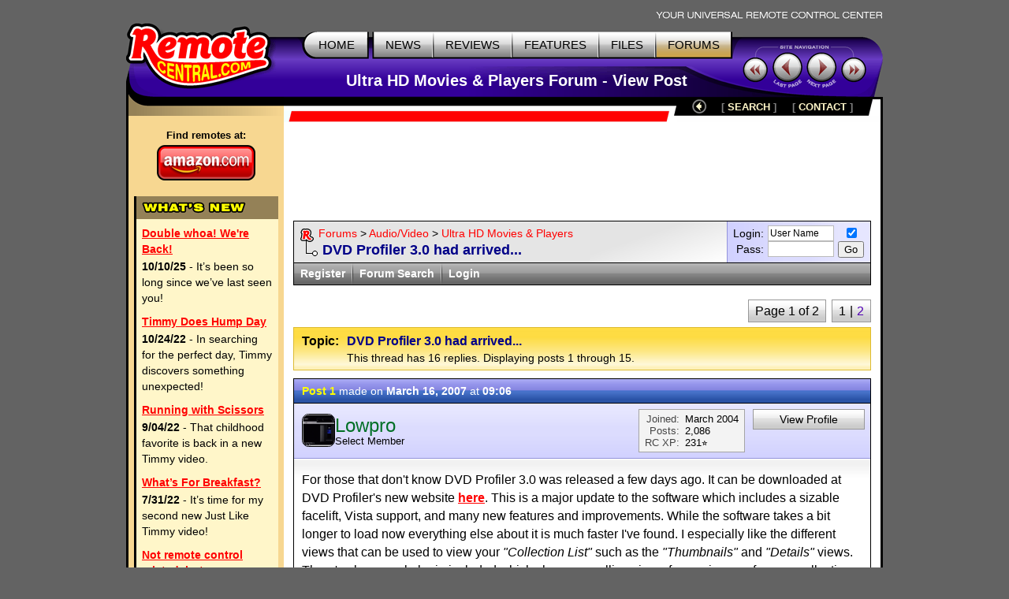

--- FILE ---
content_type: text/html; charset=UTF-8
request_url: https://www.remotecentral.com/cgi-bin/mboard/rc-dvd/thread.cgi?1740
body_size: 9820
content:
<!DOCTYPE HTML PUBLIC "-//W3C//DTD HTML 4.01//EN" "http://www.w3.org/TR/html4/strict.dtd">
<html>
	<head>
	<title>RC: DVD Profiler 3.0 had arrived... (Page 1 of 2)</title>
	<link rel="stylesheet" type="text/css" href="/css/stylesheet.css">
		<link rel="alternate" type="application/rss+xml" title="RC's Ultra HD Movies & Players Forum RSS Feed" href="/cgi-bin/forums/rss.cgi?forum=1">

<script async src="https://securepubads.g.doubleclick.net/tag/js/gpt.js" crossorigin="anonymous"></script>
<script>
  window.googletag = window.googletag || {cmd: []};
  googletag.cmd.push(function() {
    googletag.defineSlot('/21810518128/rc-lb-top', [[728, 120], [728, 90]], 'div-gpt-ad-1750879032239-0').addService(googletag.pubads());
    googletag.defineSlot('/21810518128/rc-sky-left', [[120, 600], [160, 600]], 'div-gpt-ad-1750879169684-0').addService(googletag.pubads());
    googletag.defineSlot('/21810518128/rc-lb-bot', [[728, 90], [728, 120]], 'div-gpt-ad-1759870118260-0').addService(googletag.pubads());
    googletag.defineSlot('/21810518128/rc-sky-left-bot', [[120, 600], [160, 600]], 'div-gpt-ad-1750880770623-0').addService(googletag.pubads());
    googletag.pubads().enableSingleRequest();
    googletag.enableServices();
  });
</script>


<script type="text/javascript">
  var _gaq = _gaq || [];
  _gaq.push(['_setAccount', 'UA-1838104-1']);
  _gaq.push(['_setDomainName', '.remotecentral.com']);
  _gaq.push(['_trackPageview']);
  (function() {
    var ga = document.createElement('script'); ga.type = 'text/javascript'; ga.async = true;
    ga.src = ('https:' == document.location.protocol ? 'https://ssl' : 'http://www') + '.google-analytics.com/ga.js';
    var s = document.getElementsByTagName('script')[0]; s.parentNode.insertBefore(ga, s);
  })();
</script>
	</head>


	<body>
	<div align="center">


	<table border="0" cellspacing="0" cellpadding="0" id="maintable">
		<tr class="hide"><td colspan="2" align="right"><img src="/t-tagline.gif" style="margin: 10px 1px 3px 0px" class="table" alt="Your Universal Remote Control Center"></td></tr>
	
		<tr class="hide"><td width="100%" colspan="2">
			<table width="100%" border="0" cellspacing="0" cellpadding="0">

			<tr align="left" valign="top"><td id="toplogobackground"><!-- robots content="noindex" --><img src="/t-rclogo.gif" width="190" height="95" class="table" alt="RemoteCentral.com"></td>
			<td align="right" valign="top" id="toptablebackground">
				<table border="0" cellspacing="0" cellpadding="0"><tr align="right"><td>
					<table border="0" cellspacing="0" cellpadding="0"><tr><td><img src="/t-button-home-l.gif" width="25" height="37" class="menubutton" alt=""></td>
						<td class="menulinks greybutton"><div class="menutext" id="homebutton"><a href="/index.html" title="Main site index">HOME</a></div></td>
						<td><img src="/t-button-home-r.gif" class="menubutton" alt=""></td>
						<td class="menulinks greybutton"><div class="menutext"><a href="/news/index.html" title="Find out what's new">NEWS</a></div></td>
						<td><img src="/t-button-mid.gif" width="3" height="37" class="menubutton" alt=""></td>
						<td class="menulinks greybutton"><div class="menutext"><a href="/reviews.htm" title="Exclusive in-depth reviews">REVIEWS</a></div></td>
						<td><img src="/t-button-mid.gif" width="3" height="37" class="menubutton" alt=""></td>
						<td class="menulinks greybutton"><div class="menutext"><a href="/features.htm" title="Special reports and sections">FEATURES</a></div></td>
						<td><img src="/t-button-mid.gif" width="3" height="37" class="menubutton" alt=""></td>
						<td class="menulinks greybutton"><div class="menutext"><a href="http://files.remotecentral.com/index.html" title="Download remote control files">FILES</a></div></td>
						<td><img src="/t-button-mid.gif" width="3" height="37" class="menubutton" alt=""></td>
						<td class="menulinks yellowbutton"><div class="menutext"><a href="/cgi-bin/mboard/forums.cgi" title="The remote control community">FORUMS</a></div></td>
						<td><img src="/t-button-right.gif" width="15" height="37" class="menubutton" alt=""></td></tr>
					</table>
					</td></tr>
					<tr><td align="right" id="titlebackground"><!-- /robots --><div id="title">
<!-- Top title -->
					Ultra HD Movies & Players Forum - View Post
					</div></td></tr>
				</table>
			</td>
			<td id="sitecontrol"><img src="/t-sitecontrol.gif" width="178" height="77" border="0" style="margin: 18px 0px 0px 0px" usemap="#sitecontrol" class="table" alt=""></td></tr>
		</table>

<!-- Image maps -->
		<map name="sitecontrol">
		<area href="/cgi-bin/mboard/rc-theater/list.cgi" shape="circle" coords="15,43,15" title="Previous section" alt="Previous section">
		<area href="/cgi-bin/mboard/rc-sat/list.cgi" shape="circle" coords="140,43,15" title="Next section" alt="Next section">
		<area href="thread.cgi?1740" shape="circle" coords="56,40,19" title="Previous page" alt="Previous page">
		<area href="thread.cgi?1740,2" shape="circle" coords="99,40,19" title="Next page" alt="Next page">
		</map>

		<map name="backbutton">
		<area href="list.cgi" shape="circle" coords="9,9,9" title="Up level" alt="Up level" OnMouseOver="uplevel.src='/t-uplevel1.gif'" OnMouseOut="uplevel.src='/t-uplevel.gif'">
		</map>

		</td></tr>
		<tr valign="top"><td height="100%" rowspan="2" class="leftsidetable nolinks hide">
		<table width="100%" border="0" cellspacing="0" cellpadding="0">
			<tr valign="top"><td class="leftbar" id="lefttopbackground"><img src="/filler.gif" width="183" height="1" class="table" alt="">
<!-- Left bar content begin -->

			<div class="blacklinks" align="center">
 				<a href="https://www.amazon.com/b?node=10967581&linkCode=ll2&tag=remocent-20&linkId=e905f1907e408b5a189d0e457786f800&language=en_US&ref_=as_li_ss_tl" target="_blank">
 				<div style="font-size: 13px; font-weight: bold; font-family: arial; margin-bottom: 3px; margin-top:15px;">Find remotes at:</div>
 				<div><img src="https://www.remotecentral.com/amazon-1.png" width="125" height="45" border="0" alt="Amazon.com" class="table"></div>
 				</a>
 			</div>
 
 
 <!-- What's new bar -->
 
 			<div class="whatsnewboxout">
 				<div class="yellowheader"><img src="https://www.remotecentral.com/t-whatsnew.gif" width="134" height="17" alt="What's New" class="table"></div>
 				<div class="whatsnewboxin">
 
 					<div class="redlinks"><a href="https://www.remotecentral.com/news/683/double_whoa_were_back.html" class="whatsnewtitle">Double whoa! We're Back!</a></div>
 					<div class="whatsnew"><b>10/10/25</b> - It’s been so long since we’ve last seen you!</div>
 
 					<div class="redlinks"><a href="https://www.remotecentral.com/news/682/timmy_does_hump_day.html" class="whatsnewtitle">Timmy Does Hump Day</a></div>
 					<div class="whatsnew"><b>10/24/22</b> - In searching for the perfect day, Timmy discovers something unexpected!</div>
 
 					<div class="redlinks"><a href="https://www.remotecentral.com/news/681/running_with_scissors.html" class="whatsnewtitle">Running with Scissors</a></div>
 					<div class="whatsnew"><b>9/04/22</b> - That childhood favorite is back in a new Timmy video.</div>
 
 					<div class="redlinks"><a href="https://www.remotecentral.com/news/680/what’s_for_breakfast?.html" class="whatsnewtitle">What’s For Breakfast?</a></div>
 					<div class="whatsnew"><b>7/31/22</b> - It’s time for my second new Just Like Timmy video!</div>
 
 					<div class="redlinks"><a href="https://www.remotecentral.com/news/679/not_remote_control_related_but.html" class="whatsnewtitle">Not remote control related, but...</a></div>
 					<div class="whatsnew"><b>7/12/22</b> - Why not check out my new YouTube animation channel, Just Like Timmy!</div>
 
 					<div class="whatsnewindex"><a href="https://www.remotecentral.com/news/index.html">Read more news »</a></div>
 				</div>
 			</div>
 
 			<div align="center" class="leftbaradout">
 			<table border="0" cellspacing="0" cellpadding="0"><tr><td class="leftbaradmid">
 				<div class="leftbaradin">
 <!-- /21810518128/rc-sky-left -->
 <div id='div-gpt-ad-1750879169684-0' style='min-width: 120px; min-height: 600px;'>
   <script>
     googletag.cmd.push(function() { googletag.display('div-gpt-ad-1750880770623-0'); });
   </script>
 </div>
 				</div>
 			</td></tr></table>
 			</div>
 
 <!-- Latest reviews bar -->
 
 			<div class="whatsnewboxout">
 				<div class="yellowheader"><img src="https://www.remotecentral.com/t-newreviews.gif" width="144" height="17" alt="New Reviews" class="table"></div>
 				<div class="whatsnewboxin">
 					<div><a href="https://www.remotecentral.com/reviews/acoustic_research_xsight_touch/index.html" class="newreview">Acoustic Research Xsight Touch ARRX18G</a></div>
 					<div class="hyellowline"><img src="https://www.remotecentral.com/t-darkyellow.gif" width="100%" height="2" alt="" class="table"></div>
 					<div><a href="https://www.remotecentral.com/reviews/ps3_control_roundup/index.html" class="newreview">Sony PlayStation 3 Advanced Control Roundup</a></div>
 					<div class="hyellowline"><img src="https://www.remotecentral.com/t-darkyellow.gif" width="100%" height="2" alt="" class="table"></div>
 					<div><a href="https://www.remotecentral.com/reviews/pinnacle_pctv_hd_pro_stick/index.html" class="newreview">Pinnacle PCTV HD Pro Stick HDTV Tuner</a></div>
 					<div class="hyellowline"><img src="https://www.remotecentral.com/t-darkyellow.gif" width="100%" height="2" alt="" class="table"></div>
 					<div><a href="https://www.remotecentral.com/reviews/urc_r50/index.html" class="newreview">Universal Remote Control Inc. Digital R50</a></div>
 				</div>
 			</div>

<p><div align="center">
			<div align="center" class="leftbaradout">
			<table border="0" cellspacing="0" cellpadding="0"><tr><td class="leftbaradmid">
				<div class="leftbaradin">
<!-- /21810518128/rc-sky-left-bot -->
<div id='div-gpt-ad-1750880770623-0' style='min-width: 120px; min-height: 600px;'>
  <script>
    googletag.cmd.push(function() { googletag.display('div-gpt-ad-1750880770623-0'); });
  </script>
</div>
				</div>
			</td></tr></table>
			</div>
	</div>

<!-- Left bar content end -->				
			</td></tr>
		</table>
		</td><td valign="top" class="rightsidetable"><!-- robots content="noindex" -->
		<table class="hide" width="100%" border="0" cellspacing="0" cellpadding="0">
			<tr valign="top"><td align="left" class="redbackground"><img src="/t-redline-left.gif" width="15" height="15" style="margin: 17px 0px 0px 0px" alt=""></td>
			<td align="right" class="redbackground">
			<table border="0" cellspacing="0" cellpadding="0" id="blackbarbackground"><tr valign="top" align="right">
				<td><img src="/t-redline-right.gif" width="14" height="32" alt=""></td>
				<td><img src="/t-uplevel.gif" width="19" height="19" border="0" alt="Up level" style="margin: 3px 8px 0px 19px" usemap="#backbutton" name="uplevel"></td>
				<td><div class="bottomlinks bottommenutext" style="margin: 4px 10px 0px 10px">[ <a href="/search.htm" title="Find what you need">SEARCH</A> ]</div></td>
				<td><div class="bottomlinks bottommenutext" style="margin: 4px 19px 0px 10px">[ <a href="/contact.htm" title="Get in touch">CONTACT</A> ]</div></td>
				<td><img src="/t-blackbar-right.gif" width="16" height="24" alt=""></td></tr>
			</table>
			</td></tr>
		</table>
		<table width="100%" border="0" cellspacing="0" cellpadding="0">
			<tr><td class="maincontent text"><img src="/filler.gif" width="733" height="1" class="hide table" alt="">
			<div class="show">The following page was printed from RemoteCentral.com:</div><!-- /robots -->
			

<!-- Main page content-->


<!-- /21810518128/rc-lb-top -->
<div id='div-gpt-ad-1750879032239-0' style='min-width: 728px; min-height: 90px;'>
  <script>
    googletag.cmd.push(function() { googletag.display('div-gpt-ad-1750879032239-0'); });
  </script>
</div>
<p>
	
<table width="100%" cellpadding="0" cellspacing="0" border="0"><tr><td class="forumwwaboxline">
<table width="100%" cellpadding="0" cellspacing="0" border="0"><tr><td class="forumbgdlgrey">
<div class="forumwwarow1 forumlinks"><table cellpadding="0" cellspacing="0" border="0"><tr><td valign="top"><a href="/index.html"><img src="/r1.gif" width="17" height="20" border="0" align="absmiddle" style="margin: 0px 6px 0px 0px;"></a></td><td><a href="/cgi-bin/mboard/forums.cgi">Forums</a> > <a href="/cgi-bin/mboard/forums.cgi?5">Audio/Video</a> > <a href="list.cgi">Ultra HD Movies & Players</a></td></tr></table></div>
<div class="forumwwarow2 darkbluetext bluelinks">DVD Profiler 3.0 had arrived...</div>
</td><td class="forumloginback"><form method="post" action="/cgi-bin/forums/members/login.cgi" name="login" class="formmain"><input name="location" type="hidden" value="rc-dvd"><table align="right" cellspacing="0" cellpadding="0" border="0"><tr><td align="right" class="smalltextc">Login:</td><td align="left" style="padding: 0px 5px 0px 5px;"><input name="name" size="10" value="User Name" class="formentry" onfocus="if (this.value == 'User Name') this.value = '';" tabindex="5001"></td><td valign="bottom" align="middle" rowspan="2"><input type="checkbox" name="remember" title="Remember me" value="1" checked tabindex="5004" class="formentry"><br><input value="Go" type="submit" class="formbutton" tabindex="5003"></td></tr>
<tr><td align="right" class="smalltextc">Pass:</td><td align="left" style="padding: 0px 5px 0px 5px;"><input name="password" type="password" size="10" class="formentry" tabindex="5002"></td></tr></table></form></td></tr></table>
</td></tr></table>

<table width="100%" cellpadding="0" cellspacing="0" border="0" class="forumwwalower forumthindgrey smalltextc"><tr><td>
<div class="forumwwaitem whitelinks2 fleft"><a href="/cgi-bin/forums/members/register.cgi">Register</a></div><div class="forumwwadiv fleft">&nbsp;</div>
<div class="forumwwaitem whitelinks2 fleft"><a href="/cgi-bin/forums/fsearch.cgi?1">Forum Search</a></div><div class="forumwwadiv fleft">&nbsp;</div>
<div class="forumwwaitem whitelinks2 fleft"><a href="/cgi-bin/forums/members/login.cgi">Login</a></div></td></tr></table>
<p>

<table width="100%" cellpadding="0" cellspacing="0" border="0"><tr><td><div class="forumpagebox forumthinlgrey bluelinks fright" style="margin-left: 7px;"><span class="forumpagelink">1</span>|<span class="forumpagelink"><a href="thread.cgi?1740,2">2</a></span></div><div class="forumpagebox forumthinlgrey fright"><span class="forumpagelink">Page 1 of 2</span></div>
</td></tr></table>

<table width="100%" cellspacing="0" cellpadding="0" border="0" class="forumtitlebox forumheadlyellow"><tr><td>
<table cellspacing="0" cellpadding="0" border="0"><tr valign="top"><td style="padding: 0px 10px 0px 3px;"><b>Topic:</b></td><td><div class="forumpostmaintopic">DVD Profiler 3.0 had arrived...</div><div class="smalltextc">This thread has 16 replies. Displaying posts 1 through 15.</div></td></tr></table>
</td></tr></table>

<table width="100%" cellspacing="0" cellpadding="0" border="0" class="forumpostoutline"><tr><td>
<table width="100%" cellspacing="0" cellpadding="0" border="0" class="forumthinmblue" style="margin-bottom: 1px;"><tr><td class="forumpostdate smalltextc"><span class="yellowlinks"><a href="/cgi-bin/forums/viewpost.cgi?1590" name="1590" target="_blank"><b>Post 1</b></a></span> made on <b> March 16, 2007</b> at <b>09:06</b></td></tr></table>
<table width="100%" cellspacing="0" cellpadding="0" border="0" class="forumbgvmblue">
<tr><td style="padding: 7px 10px 8px 10px;"><div class="authorwrap"><div class="authoricon authoricon-small"><img src="/forums/user/kgygny.jpg?v=1"></div>
<div class="authortext"><div class="author">Lowpro</div><div class="forumposttag">Select Member</div></div></div></td>
<td><table cellspacing="0" cellpadding="0" border="0" align="right" class="forumpoststats"><tr><td class="darkgreytext" style="padding: 4px 7px 4px 7px; text-align: right;"><div>Joined:</div><div>Posts:</div><div>RC&nbsp;XP:</div></td><td style="padding: 4px 7px 4px 0px;"><div style="white-space: nowrap">March&nbsp;2004</div><div>2,086</div><div title="Points earned since 2025-10">231&#x2B50;&#xFE0E;</div></td></tr></table></td>
<td width="142" class="smalltextc blacklinks" style="vertical-align: top; padding: 7px 7px 8px 0px;"><div><a href="/cgi-bin/forums/members/viewprofile.cgi?kgygny" class="forumthinlgrey forumpostlgbutton" title="All about Lowpro">View Profile</a></div></td></tr></table>
<table width="100%" cellspacing="0" cellpadding="0" border="0"><tr><td class="forumwhiteshade"><div class="forumtext" data-post-id="1590">
<div>For those that don't know DVD Profiler 3.0 was released a few days ago.  It can be downloaded at DVD Profiler's new website <a href="http://www.invelos.com/" target="_blank"><b>here</b></a>.  This is a major update to the software which includes a sizable facelift, Vista support, and many new features and improvements.  While the software takes a bit longer to load now everything else about it is much faster I've found.  I especially like the different views that can be used to view your <i>"Collection List"</i> such as the <i>"Thumbnails"</i> and <i>"Details"</i> views.  There's also a cool plugin included which shows a scolling view of cover images for your collection based on whatever criteria you choose.
<p><div class="smalltextc blacktext"><i>Last edited by Lowpro
 on April 29, 2008 11:47.</i></div></div>
<div class="post-footer"><span class="likers-text" data-post-id="1590"></span></div>
</div></td></tr>
<tr><td class="smalltextc"><div class="forumpostsig">LP Related Links:<br>View my profile to access various<br>links to key posts and downloads.</div></td></tr>
</table>
<table width="100%" cellspacing="0" cellpadding="0" border="0" class="forumbgvlgrey forumpostbottom"><tr><td class="blacklinks smalltextc" style="padding: 8px 7px 7px 10px;"><span class="like-btn is-disabled" title="Log in to like posts"><svg xmlns="http://www.w3.org/2000/svg" class="icon" viewBox="0 0 20 20" width="15" height="15"><path d="M11 0h1v3l3 7v8a2 2 0 0 1-2 2H5c-1.1 0-2.31-.84-2.7-1.88L0 12v-2a2 2 0 0 1 2-2h7V2a2 2 0 0 1 2-2zm6 10h3v10h-3V10z" fill="currentColor"/></svg><span class="like-count">0</span></span><div class="forumthinlgrey forumgrbutton"><a href="#reply" class="forumbuttontext">Reply</a></div></td></tr></table>
</td></tr></table>

<table width="100%" cellspacing="0" cellpadding="0" border="0" class="forumpostoutline"><tr><td>
<table width="100%" cellspacing="0" cellpadding="0" border="0" class="forumthinmblue" style="margin-bottom: 1px;"><tr><td class="forumpostdate smalltextc"><span class="yellowlinks"><a href="/cgi-bin/forums/viewpost.cgi?1591" name="1591" target="_blank"><b>Post 2</b></a></span> made on <b> March 16, 2007</b> at <b>20:15</b></td></tr></table>
<table width="100%" cellspacing="0" cellpadding="0" border="0" class="forumbgvmblue">
<tr><td style="padding: 7px 10px 8px 10px;"><div class="authorwrap"><div class="authoricon authoricon-small"><div class="authorletter authorletter-small" style="background: #C0392B; color: #FFFFFF;"><span>K</span></div></div>
<div class="authortext"><div class="author">karmann</div><div class="forumposttag">Active Member</div></div></div></td>
<td><table cellspacing="0" cellpadding="0" border="0" align="right" class="forumpoststats"><tr><td class="darkgreytext" style="padding: 4px 7px 4px 7px; text-align: right;"><div>Joined:</div><div>Posts:</div></td><td style="padding: 4px 7px 4px 0px;"><div style="white-space: nowrap">November&nbsp;2004</div><div>538</div></td></tr></table></td>
<td width="142" class="smalltextc blacklinks" style="vertical-align: top; padding: 7px 7px 8px 0px;"><div><a href="/cgi-bin/forums/members/viewprofile.cgi?mbl5ui" class="forumthinlgrey forumpostlgbutton" title="All about karmann">View Profile</a></div></td></tr></table>
<table width="100%" cellspacing="0" cellpadding="0" border="0"><tr><td class="forumwhiteshade"><div class="forumtext" data-post-id="1591">
<div>Thanks for that. Looks great!</div>
<div class="post-footer"><span class="likers-text" data-post-id="1591"></span></div>
</div></td></tr>
</table>
<table width="100%" cellspacing="0" cellpadding="0" border="0" class="forumbgvlgrey forumpostbottom"><tr><td class="blacklinks smalltextc" style="padding: 8px 7px 7px 10px;"><span class="like-btn is-disabled" title="Log in to like posts"><svg xmlns="http://www.w3.org/2000/svg" class="icon" viewBox="0 0 20 20" width="15" height="15"><path d="M11 0h1v3l3 7v8a2 2 0 0 1-2 2H5c-1.1 0-2.31-.84-2.7-1.88L0 12v-2a2 2 0 0 1 2-2h7V2a2 2 0 0 1 2-2zm6 10h3v10h-3V10z" fill="currentColor"/></svg><span class="like-count">0</span></span><div class="forumthinlgrey forumgrbutton"><a href="#reply" class="forumbuttontext">Reply</a></div></td></tr></table>
</td></tr></table>

<table width="100%" cellspacing="0" cellpadding="0" border="0" class="forumpostoutline"><tr><td>
<table width="100%" cellspacing="0" cellpadding="0" border="0" class="forumthinmblue" style="margin-bottom: 1px;"><tr><td class="forumpostdate smalltextc"><span class="yellowlinks"><a href="/cgi-bin/forums/viewpost.cgi?1592" name="1592" target="_blank"><b>Post 3</b></a></span> made on <b> March 17, 2007</b> at <b>07:24</b></td></tr></table>
<table width="100%" cellspacing="0" cellpadding="0" border="0" class="forumbgvmblue">
<tr><td style="padding: 7px 10px 8px 10px;"><div class="authorwrap"><div class="authoricon authoricon-small"><div class="authorletter authorletter-small" style="background: #6C3483; color: #FFFFFF;"><span>J</span></div></div>
<div class="authortext"><div class="author">JustPlainDon</div><div class="forumposttag">Long Time Member</div></div></div></td>
<td><table cellspacing="0" cellpadding="0" border="0" align="right" class="forumpoststats"><tr><td class="darkgreytext" style="padding: 4px 7px 4px 7px; text-align: right;"><div>Joined:</div><div>Posts:</div></td><td style="padding: 4px 7px 4px 0px;"><div style="white-space: nowrap">March&nbsp;2006</div><div>42</div></td></tr></table></td>
<td width="142" class="smalltextc blacklinks" style="vertical-align: top; padding: 7px 7px 8px 0px;"><div><a href="/cgi-bin/forums/members/viewprofile.cgi?99ccm8" class="forumthinlgrey forumpostlgbutton" title="All about JustPlainDon">View Profile</a></div></td></tr></table>
<table width="100%" cellspacing="0" cellpadding="0" border="0"><tr><td class="forumwhiteshade"><div class="forumtext" data-post-id="1592">
<div>While upgrading, getting it to accept my new license key (by copy & paste) was troublesome.  I had to manually type my key. <p>Otherwise, seems to be pretty good.  The only thing I don't like is that for several of the DVDs I've had to go in and edit the UPC codes.  They now want ALL the numbers in the UPC code and not just the ones "between the two outermost numbers on each side of the code".  A bar code scanner would really be handy.<p>L8r,<br>Don</div>
<div class="post-footer"><span class="likers-text" data-post-id="1592"></span></div>
</div></td></tr>
<tr><td class="smalltextc"><div class="forumpostsig">When in doubt, mumble.</div></td></tr>
</table>
<table width="100%" cellspacing="0" cellpadding="0" border="0" class="forumbgvlgrey forumpostbottom"><tr><td class="blacklinks smalltextc" style="padding: 8px 7px 7px 10px;"><span class="like-btn is-disabled" title="Log in to like posts"><svg xmlns="http://www.w3.org/2000/svg" class="icon" viewBox="0 0 20 20" width="15" height="15"><path d="M11 0h1v3l3 7v8a2 2 0 0 1-2 2H5c-1.1 0-2.31-.84-2.7-1.88L0 12v-2a2 2 0 0 1 2-2h7V2a2 2 0 0 1 2-2zm6 10h3v10h-3V10z" fill="currentColor"/></svg><span class="like-count">0</span></span><div class="forumthinlgrey forumgrbutton"><a href="#reply" class="forumbuttontext">Reply</a></div></td></tr></table>
</td></tr></table>

<table width="100%" cellspacing="0" cellpadding="0" border="0" class="forumpostoutline"><tr><td>
<table width="100%" cellspacing="0" cellpadding="0" border="0" class="forumthinmblue" style="margin-bottom: 1px;"><tr><td class="forumpostdate smalltextc"><span class="yellowlinks"><a href="/cgi-bin/forums/viewpost.cgi?1593" name="1593" target="_blank"><b>Post 4</b></a></span> made on <b> March 17, 2007</b> at <b>09:22</b></td></tr></table>
<table width="100%" cellspacing="0" cellpadding="0" border="0" class="forumbgvmblue">
<tr><td style="padding: 7px 10px 8px 10px;"><div class="authorwrap"><div class="authoricon authoricon-small"><div class="authorletter authorletter-small" style="background: #C0392B; color: #FFFFFF;"><span>W</span></div></div>
<div class="authortext"><div class="author">wjjz106</div><div class="forumposttag">Long Time Member</div></div></div></td>
<td><table cellspacing="0" cellpadding="0" border="0" align="right" class="forumpoststats"><tr><td class="darkgreytext" style="padding: 4px 7px 4px 7px; text-align: right;"><div>Joined:</div><div>Posts:</div></td><td style="padding: 4px 7px 4px 0px;"><div style="white-space: nowrap">September&nbsp;2005</div><div>268</div></td></tr></table></td>
<td width="142" class="smalltextc blacklinks" style="vertical-align: top; padding: 7px 7px 8px 0px;"><div><a href="/cgi-bin/forums/members/viewprofile.cgi?8kedlz" class="forumthinlgrey forumpostlgbutton" title="All about wjjz106">View Profile</a></div></td></tr></table>
<table width="100%" cellspacing="0" cellpadding="0" border="0"><tr><td class="forumwhiteshade"><div class="forumtext" data-post-id="1593">
<div>Thanks Lp for the announcement.<p>The makeover (appearance & flexibility) is outstanding, but it's sad to see the $ Price Finder feature gone.  I'm really going to miss it for doing price comparison checks.
<p><div class="smalltextc blacktext"><i>Last edited by wjjz106
 on March 21, 2007 08:26.</i></div></div>
<div class="post-footer"><span class="likers-text" data-post-id="1593"></span></div>
</div></td></tr>
<tr><td class="smalltextc"><div class="forumpostsig">DVD 12 Step Member<br><i>[Link: <a target="_blank" href="http://www.invelos.com/dvdcollection.aspx/wjjz106" title="http://www.invelos.com/dvdcollection.aspx/wjjz106">invelos.com</a>]</i></div></td></tr>
</table>
<table width="100%" cellspacing="0" cellpadding="0" border="0" class="forumbgvlgrey forumpostbottom"><tr><td class="blacklinks smalltextc" style="padding: 8px 7px 7px 10px;"><span class="like-btn is-disabled" title="Log in to like posts"><svg xmlns="http://www.w3.org/2000/svg" class="icon" viewBox="0 0 20 20" width="15" height="15"><path d="M11 0h1v3l3 7v8a2 2 0 0 1-2 2H5c-1.1 0-2.31-.84-2.7-1.88L0 12v-2a2 2 0 0 1 2-2h7V2a2 2 0 0 1 2-2zm6 10h3v10h-3V10z" fill="currentColor"/></svg><span class="like-count">0</span></span><div class="forumthinlgrey forumgrbutton"><a href="#reply" class="forumbuttontext">Reply</a></div></td></tr></table>
</td></tr></table>

<table width="100%" cellspacing="0" cellpadding="0" border="0" class="forumpostoutline"><tr><td>
<table width="100%" cellspacing="0" cellpadding="0" border="0" class="forumthinmblue" style="margin-bottom: 1px;"><tr><td class="forumpostdate smalltextc"><span class="yellowlinks"><a href="/cgi-bin/forums/viewpost.cgi?1594" name="1594" target="_blank"><b>Post 5</b></a></span> made on <b> March 18, 2007</b> at <b>22:15</b></td></tr></table>
<table width="100%" cellspacing="0" cellpadding="0" border="0" class="forumbgvmblue">
<tr><td style="padding: 7px 10px 8px 10px;"><div class="authorwrap"><div class="authoricon authoricon-small"><div class="authorletter authorletter-small" style="background: #7FB3D5; color: #000000;"><span>T</span></div></div>
<div class="authortext"><div class="author">Tommy</div><div class="forumposttag">Long Time Member</div></div></div></td>
<td><table cellspacing="0" cellpadding="0" border="0" align="right" class="forumpoststats"><tr><td class="darkgreytext" style="padding: 4px 7px 4px 7px; text-align: right;"><div>Joined:</div><div>Posts:</div></td><td style="padding: 4px 7px 4px 0px;"><div style="white-space: nowrap">August&nbsp;2002</div><div>40</div></td></tr></table></td>
<td width="142" class="smalltextc blacklinks" style="vertical-align: top; padding: 7px 7px 8px 0px;"><div><a href="/cgi-bin/forums/members/viewprofile.cgi?9s4dkv" class="forumthinlgrey forumpostlgbutton" title="All about Tommy">View Profile</a></div></td></tr></table>
<table width="100%" cellspacing="0" cellpadding="0" border="0"><tr><td class="forumwhiteshade"><div class="forumtext" data-post-id="1594">
<div>what exactly does this do? and what are its advantages?</div>
<div class="post-footer"><span class="likers-text" data-post-id="1594"></span></div>
</div></td></tr>
</table>
<table width="100%" cellspacing="0" cellpadding="0" border="0" class="forumbgvlgrey forumpostbottom"><tr><td class="blacklinks smalltextc" style="padding: 8px 7px 7px 10px;"><span class="like-btn is-disabled" title="Log in to like posts"><svg xmlns="http://www.w3.org/2000/svg" class="icon" viewBox="0 0 20 20" width="15" height="15"><path d="M11 0h1v3l3 7v8a2 2 0 0 1-2 2H5c-1.1 0-2.31-.84-2.7-1.88L0 12v-2a2 2 0 0 1 2-2h7V2a2 2 0 0 1 2-2zm6 10h3v10h-3V10z" fill="currentColor"/></svg><span class="like-count">0</span></span><div class="forumthinlgrey forumgrbutton"><a href="#reply" class="forumbuttontext">Reply</a></div></td></tr></table>
</td></tr></table>

<table width="100%" cellspacing="0" cellpadding="0" border="0" class="forumpostoutline"><tr><td>
<table width="100%" cellspacing="0" cellpadding="0" border="0" class="forumthinmblue" style="margin-bottom: 1px;"><tr><td class="forumpostdate smalltextc"><span class="yellowlinks"><span title="Original Poster"><b>OP</b></span> | <a href="/cgi-bin/forums/viewpost.cgi?1595" name="1595" target="_blank"><b>Post 6</b></a></span> made on <b> March 19, 2007</b> at <b>17:20</b></td></tr></table>
<table width="100%" cellspacing="0" cellpadding="0" border="0" class="forumbgvmblue">
<tr><td style="padding: 7px 10px 8px 10px;"><div class="authorwrap"><div class="authoricon authoricon-small"><img src="/forums/user/kgygny.jpg?v=1"></div>
<div class="authortext"><div class="author">Lowpro</div><div class="forumposttag">Select Member</div></div></div></td>
<td><table cellspacing="0" cellpadding="0" border="0" align="right" class="forumpoststats"><tr><td class="darkgreytext" style="padding: 4px 7px 4px 7px; text-align: right;"><div>Joined:</div><div>Posts:</div><div>RC&nbsp;XP:</div></td><td style="padding: 4px 7px 4px 0px;"><div style="white-space: nowrap">March&nbsp;2004</div><div>2,086</div><div title="Points earned since 2025-10">231&#x2B50;&#xFE0E;</div></td></tr></table></td>
<td width="142" class="smalltextc blacklinks" style="vertical-align: top; padding: 7px 7px 8px 0px;"><div><a href="/cgi-bin/forums/members/viewprofile.cgi?kgygny" class="forumthinlgrey forumpostlgbutton" title="All about Lowpro">View Profile</a></div></td></tr></table>
<table width="100%" cellspacing="0" cellpadding="0" border="0"><tr><td class="forumwhiteshade"><div class="forumtext" data-post-id="1595">
<div><i>[Link: <a target="_blank" href="http://www.invelos.com/dvdpro/Info.aspx" title="http://www.invelos.com/dvdpro/Info.aspx">invelos.com</a>]</i></div>
<div class="post-footer"><span class="likers-text" data-post-id="1595"></span></div>
</div></td></tr>
<tr><td class="smalltextc"><div class="forumpostsig">LP Related Links:<br>View my profile to access various<br>links to key posts and downloads.</div></td></tr>
</table>
<table width="100%" cellspacing="0" cellpadding="0" border="0" class="forumbgvlgrey forumpostbottom"><tr><td class="blacklinks smalltextc" style="padding: 8px 7px 7px 10px;"><span class="like-btn is-disabled" title="Log in to like posts"><svg xmlns="http://www.w3.org/2000/svg" class="icon" viewBox="0 0 20 20" width="15" height="15"><path d="M11 0h1v3l3 7v8a2 2 0 0 1-2 2H5c-1.1 0-2.31-.84-2.7-1.88L0 12v-2a2 2 0 0 1 2-2h7V2a2 2 0 0 1 2-2zm6 10h3v10h-3V10z" fill="currentColor"/></svg><span class="like-count">0</span></span><div class="forumthinlgrey forumgrbutton"><a href="#reply" class="forumbuttontext">Reply</a></div></td></tr></table>
</td></tr></table>

<table width="100%" cellspacing="0" cellpadding="0" border="0" class="forumpostoutline"><tr><td>
<table width="100%" cellspacing="0" cellpadding="0" border="0" class="forumthinmblue" style="margin-bottom: 1px;"><tr><td class="forumpostdate smalltextc"><span class="yellowlinks"><a href="/cgi-bin/forums/viewpost.cgi?1596" name="1596" target="_blank"><b>Post 7</b></a></span> made on <b> April 19, 2007</b> at <b>16:24</b></td></tr></table>
<table width="100%" cellspacing="0" cellpadding="0" border="0" class="forumbgvmblue">
<tr><td style="padding: 7px 10px 8px 10px;"><div class="authorwrap"><div class="authoricon authoricon-small"><div class="authorletter authorletter-small" style="background: #6C3483; color: #FFFFFF;"><span>J</span></div></div>
<div class="authortext"><div class="author">JustPlainDon</div><div class="forumposttag">Long Time Member</div></div></div></td>
<td><table cellspacing="0" cellpadding="0" border="0" align="right" class="forumpoststats"><tr><td class="darkgreytext" style="padding: 4px 7px 4px 7px; text-align: right;"><div>Joined:</div><div>Posts:</div></td><td style="padding: 4px 7px 4px 0px;"><div style="white-space: nowrap">March&nbsp;2006</div><div>42</div></td></tr></table></td>
<td width="142" class="smalltextc blacklinks" style="vertical-align: top; padding: 7px 7px 8px 0px;"><div><a href="/cgi-bin/forums/members/viewprofile.cgi?99ccm8" class="forumthinlgrey forumpostlgbutton" title="All about JustPlainDon">View Profile</a></div></td></tr></table>
<table width="100%" cellspacing="0" cellpadding="0" border="0"><tr><td class="forumwhiteshade"><div class="forumtext" data-post-id="1596">
<div>Hmmm....is anyone else having problems accessing the Invelos website?  Just curious since I'm having no luck connecting to it at home (as of last night) or at work today (19April, 2007).<p>L8r,<br>Don</div>
<div class="post-footer"><span class="likers-text" data-post-id="1596"></span></div>
</div></td></tr>
<tr><td class="smalltextc"><div class="forumpostsig">When in doubt, mumble.</div></td></tr>
</table>
<table width="100%" cellspacing="0" cellpadding="0" border="0" class="forumbgvlgrey forumpostbottom"><tr><td class="blacklinks smalltextc" style="padding: 8px 7px 7px 10px;"><span class="like-btn is-disabled" title="Log in to like posts"><svg xmlns="http://www.w3.org/2000/svg" class="icon" viewBox="0 0 20 20" width="15" height="15"><path d="M11 0h1v3l3 7v8a2 2 0 0 1-2 2H5c-1.1 0-2.31-.84-2.7-1.88L0 12v-2a2 2 0 0 1 2-2h7V2a2 2 0 0 1 2-2zm6 10h3v10h-3V10z" fill="currentColor"/></svg><span class="like-count">0</span></span><div class="forumthinlgrey forumgrbutton"><a href="#reply" class="forumbuttontext">Reply</a></div></td></tr></table>
</td></tr></table>

<table width="100%" cellspacing="0" cellpadding="0" border="0" class="forumpostoutline"><tr><td>
<table width="100%" cellspacing="0" cellpadding="0" border="0" class="forumthinmblue" style="margin-bottom: 1px;"><tr><td class="forumpostdate smalltextc"><span class="yellowlinks"><a href="/cgi-bin/forums/viewpost.cgi?1597" name="1597" target="_blank"><b>Post 8</b></a></span> made on <b> April 19, 2007</b> at <b>20:26</b></td></tr></table>
<table width="100%" cellspacing="0" cellpadding="0" border="0" class="forumbgvmblue">
<tr><td style="padding: 7px 10px 8px 10px;"><div class="authorwrap"><div class="authoricon authoricon-small"><div class="authorletter authorletter-small" style="background: #AAB7B8; color: #000000;"><span>S</span></div></div>
<div class="authortext"><div class="author">shnakz69</div><div class="forumposttag">Active Member</div></div></div></td>
<td><table cellspacing="0" cellpadding="0" border="0" align="right" class="forumpoststats"><tr><td class="darkgreytext" style="padding: 4px 7px 4px 7px; text-align: right;"><div>Joined:</div><div>Posts:</div></td><td style="padding: 4px 7px 4px 0px;"><div style="white-space: nowrap">February&nbsp;2006</div><div>737</div></td></tr></table></td>
<td width="142" class="smalltextc blacklinks" style="vertical-align: top; padding: 7px 7px 8px 0px;"><div><a href="/cgi-bin/forums/members/viewprofile.cgi?gofsit" class="forumthinlgrey forumpostlgbutton" title="All about shnakz69">View Profile</a></div></td></tr></table>
<table width="100%" cellspacing="0" cellpadding="0" border="0"><tr><td class="forumwhiteshade"><div class="forumtext" data-post-id="1597">
<div>is this new version of dvd profiler compatible with the DMX-300 software for URC's MX-3000?....i currently use the old version but would love to upgrade as long as its compatible..</div>
<div class="post-footer"><span class="likers-text" data-post-id="1597"></span></div>
</div></td></tr>
</table>
<table width="100%" cellspacing="0" cellpadding="0" border="0" class="forumbgvlgrey forumpostbottom"><tr><td class="blacklinks smalltextc" style="padding: 8px 7px 7px 10px;"><span class="like-btn is-disabled" title="Log in to like posts"><svg xmlns="http://www.w3.org/2000/svg" class="icon" viewBox="0 0 20 20" width="15" height="15"><path d="M11 0h1v3l3 7v8a2 2 0 0 1-2 2H5c-1.1 0-2.31-.84-2.7-1.88L0 12v-2a2 2 0 0 1 2-2h7V2a2 2 0 0 1 2-2zm6 10h3v10h-3V10z" fill="currentColor"/></svg><span class="like-count">0</span></span><div class="forumthinlgrey forumgrbutton"><a href="#reply" class="forumbuttontext">Reply</a></div></td></tr></table>
</td></tr></table>

<table width="100%" cellspacing="0" cellpadding="0" border="0" class="forumpostoutline"><tr><td>
<table width="100%" cellspacing="0" cellpadding="0" border="0" class="forumthinmblue" style="margin-bottom: 1px;"><tr><td class="forumpostdate smalltextc"><span class="yellowlinks"><a href="/cgi-bin/forums/viewpost.cgi?1598" name="1598" target="_blank"><b>Post 9</b></a></span> made on <b> April 20, 2007</b> at <b>01:08</b></td></tr></table>
<table width="100%" cellspacing="0" cellpadding="0" border="0" class="forumbgvmblue">
<tr><td style="padding: 7px 10px 8px 10px;"><div class="authorwrap"><div class="authoricon authoricon-small"><div class="authorletter authorletter-small" style="background: #F39C12; color: #000000;"><span>T</span></div></div>
<div class="authortext"><div class="author">tgbp492</div><div class="forumposttag">Lurking Member</div></div></div></td>
<td><table cellspacing="0" cellpadding="0" border="0" align="right" class="forumpoststats"><tr><td class="darkgreytext" style="padding: 4px 7px 4px 7px; text-align: right;"><div>Joined:</div><div>Posts:</div></td><td style="padding: 4px 7px 4px 0px;"><div style="white-space: nowrap">April&nbsp;2007</div><div>1</div></td></tr></table></td>
<td width="142" class="smalltextc blacklinks" style="vertical-align: top; padding: 7px 7px 8px 0px;"><div><a href="/cgi-bin/forums/members/viewprofile.cgi?q9lacw" class="forumthinlgrey forumpostlgbutton" title="All about tgbp492">View Profile</a></div></td></tr></table>
<table width="100%" cellspacing="0" cellpadding="0" border="0"><tr><td class="forumwhiteshade"><div class="forumtext" data-post-id="1598">
<div>I can't get the website up either.  Been trying since 4/17/2007!!!!!!  Any one know what's up??<p>Big Tim</div>
<div class="post-footer"><span class="likers-text" data-post-id="1598"></span></div>
</div></td></tr>
</table>
<table width="100%" cellspacing="0" cellpadding="0" border="0" class="forumbgvlgrey forumpostbottom"><tr><td class="blacklinks smalltextc" style="padding: 8px 7px 7px 10px;"><span class="like-btn is-disabled" title="Log in to like posts"><svg xmlns="http://www.w3.org/2000/svg" class="icon" viewBox="0 0 20 20" width="15" height="15"><path d="M11 0h1v3l3 7v8a2 2 0 0 1-2 2H5c-1.1 0-2.31-.84-2.7-1.88L0 12v-2a2 2 0 0 1 2-2h7V2a2 2 0 0 1 2-2zm6 10h3v10h-3V10z" fill="currentColor"/></svg><span class="like-count">0</span></span><div class="forumthinlgrey forumgrbutton"><a href="#reply" class="forumbuttontext">Reply</a></div></td></tr></table>
</td></tr></table>

<table width="100%" cellspacing="0" cellpadding="0" border="0" class="forumpostoutline"><tr><td>
<table width="100%" cellspacing="0" cellpadding="0" border="0" class="forumthinmblue" style="margin-bottom: 1px;"><tr><td class="forumpostdate smalltextc"><span class="yellowlinks"><a href="/cgi-bin/forums/viewpost.cgi?1599" name="1599" target="_blank"><b>Post 10</b></a></span> made on <b> April 20, 2007</b> at <b>05:46</b></td></tr></table>
<table width="100%" cellspacing="0" cellpadding="0" border="0" class="forumbgvmblue">
<tr><td style="padding: 7px 10px 8px 10px;"><div class="authorwrap"><div class="authoricon authoricon-small"><div class="authorletter authorletter-small" style="background: #6C3483; color: #FFFFFF;"><span>J</span></div></div>
<div class="authortext"><div class="author">JustPlainDon</div><div class="forumposttag">Long Time Member</div></div></div></td>
<td><table cellspacing="0" cellpadding="0" border="0" align="right" class="forumpoststats"><tr><td class="darkgreytext" style="padding: 4px 7px 4px 7px; text-align: right;"><div>Joined:</div><div>Posts:</div></td><td style="padding: 4px 7px 4px 0px;"><div style="white-space: nowrap">March&nbsp;2006</div><div>42</div></td></tr></table></td>
<td width="142" class="smalltextc blacklinks" style="vertical-align: top; padding: 7px 7px 8px 0px;"><div><a href="/cgi-bin/forums/members/viewprofile.cgi?99ccm8" class="forumthinlgrey forumpostlgbutton" title="All about JustPlainDon">View Profile</a></div></td></tr></table>
<table width="100%" cellspacing="0" cellpadding="0" border="0"><tr><td class="forumwhiteshade"><div class="forumtext" data-post-id="1599">
<div>shnakz69,<p>Version 3.x is not YET compatible with DMX-3000 software, but the software author is working on it along with working on adding CD support.<p>L8r,<br>Don</div>
<div class="post-footer"><span class="likers-text" data-post-id="1599"></span></div>
</div></td></tr>
<tr><td class="smalltextc"><div class="forumpostsig">When in doubt, mumble.</div></td></tr>
</table>
<table width="100%" cellspacing="0" cellpadding="0" border="0" class="forumbgvlgrey forumpostbottom"><tr><td class="blacklinks smalltextc" style="padding: 8px 7px 7px 10px;"><span class="like-btn is-disabled" title="Log in to like posts"><svg xmlns="http://www.w3.org/2000/svg" class="icon" viewBox="0 0 20 20" width="15" height="15"><path d="M11 0h1v3l3 7v8a2 2 0 0 1-2 2H5c-1.1 0-2.31-.84-2.7-1.88L0 12v-2a2 2 0 0 1 2-2h7V2a2 2 0 0 1 2-2zm6 10h3v10h-3V10z" fill="currentColor"/></svg><span class="like-count">0</span></span><div class="forumthinlgrey forumgrbutton"><a href="#reply" class="forumbuttontext">Reply</a></div></td></tr></table>
</td></tr></table>

<table width="100%" cellspacing="0" cellpadding="0" border="0" class="forumpostoutline"><tr><td>
<table width="100%" cellspacing="0" cellpadding="0" border="0" class="forumthinmblue" style="margin-bottom: 1px;"><tr><td class="forumpostdate smalltextc"><span class="yellowlinks"><a href="/cgi-bin/forums/viewpost.cgi?1600" name="1600" target="_blank"><b>Post 11</b></a></span> made on <b> April 20, 2007</b> at <b>09:34</b></td></tr></table>
<table width="100%" cellspacing="0" cellpadding="0" border="0" class="forumbgvmblue">
<tr><td style="padding: 7px 10px 8px 10px;"><div class="authorwrap"><div class="authoricon authoricon-small"><div class="authorletter authorletter-small" style="background: #AAB7B8; color: #000000;"><span>S</span></div></div>
<div class="authortext"><div class="author">shnakz69</div><div class="forumposttag">Active Member</div></div></div></td>
<td><table cellspacing="0" cellpadding="0" border="0" align="right" class="forumpoststats"><tr><td class="darkgreytext" style="padding: 4px 7px 4px 7px; text-align: right;"><div>Joined:</div><div>Posts:</div></td><td style="padding: 4px 7px 4px 0px;"><div style="white-space: nowrap">February&nbsp;2006</div><div>737</div></td></tr></table></td>
<td width="142" class="smalltextc blacklinks" style="vertical-align: top; padding: 7px 7px 8px 0px;"><div><a href="/cgi-bin/forums/members/viewprofile.cgi?gofsit" class="forumthinlgrey forumpostlgbutton" title="All about shnakz69">View Profile</a></div></td></tr></table>
<table width="100%" cellspacing="0" cellpadding="0" border="0"><tr><td class="forumwhiteshade"><div class="forumtext" data-post-id="1600">
<div><div class="forumquotetop">On April 20, 2007 at 06:46, <b>JustPlainDon</b> said...<br></div><div class="forumquotetext">shnakz69,<p>Version 3.x is not YET compatible with DMX-3000 software,<br>but the software author is working on it along with working<br>on adding CD support.<p>L8r,<br>Don</div><br>OK.... thanks for the heads up!!...(^_^)</div>
<div class="post-footer"><span class="likers-text" data-post-id="1600"></span></div>
</div></td></tr>
</table>
<table width="100%" cellspacing="0" cellpadding="0" border="0" class="forumbgvlgrey forumpostbottom"><tr><td class="blacklinks smalltextc" style="padding: 8px 7px 7px 10px;"><span class="like-btn is-disabled" title="Log in to like posts"><svg xmlns="http://www.w3.org/2000/svg" class="icon" viewBox="0 0 20 20" width="15" height="15"><path d="M11 0h1v3l3 7v8a2 2 0 0 1-2 2H5c-1.1 0-2.31-.84-2.7-1.88L0 12v-2a2 2 0 0 1 2-2h7V2a2 2 0 0 1 2-2zm6 10h3v10h-3V10z" fill="currentColor"/></svg><span class="like-count">0</span></span><div class="forumthinlgrey forumgrbutton"><a href="#reply" class="forumbuttontext">Reply</a></div></td></tr></table>
</td></tr></table>

<table width="100%" cellspacing="0" cellpadding="0" border="0" class="forumpostoutline"><tr><td>
<table width="100%" cellspacing="0" cellpadding="0" border="0" class="forumthinmblue" style="margin-bottom: 1px;"><tr><td class="forumpostdate smalltextc"><span class="yellowlinks"><a href="/cgi-bin/forums/viewpost.cgi?1601" name="1601" target="_blank"><b>Post 12</b></a></span> made on <b> April 20, 2007</b> at <b>09:59</b></td></tr></table>
<table width="100%" cellspacing="0" cellpadding="0" border="0" class="forumbgvmblue">
<tr><td style="padding: 7px 10px 8px 10px;"><div class="authorwrap"><div class="authoricon authoricon-small"><div class="authorletter authorletter-small" style="background: #F39C12; color: #000000;"><span>T</span></div></div>
<div class="authortext"><div class="author">triple B</div><div class="forumposttag">Active Member</div></div></div></td>
<td><table cellspacing="0" cellpadding="0" border="0" align="right" class="forumpoststats"><tr><td class="darkgreytext" style="padding: 4px 7px 4px 7px; text-align: right;"><div>Joined:</div><div>Posts:</div></td><td style="padding: 4px 7px 4px 0px;"><div style="white-space: nowrap">June&nbsp;2004</div><div>648</div></td></tr></table></td>
<td width="142" class="smalltextc blacklinks" style="vertical-align: top; padding: 7px 7px 8px 0px;"><div><a href="/cgi-bin/forums/members/viewprofile.cgi?pvwbsd" class="forumthinlgrey forumpostlgbutton" title="All about triple B">View Profile</a></div></td></tr></table>
<table width="100%" cellspacing="0" cellpadding="0" border="0"><tr><td class="forumwhiteshade"><div class="forumtext" data-post-id="1601">
<div>DVD Profiler 3.0 support should be available within the next week. I hope to get the update completed this weekend and tested the first part of next week.<p>Best Regards,<br>    -3B</div>
<div class="post-footer"><span class="likers-text" data-post-id="1601"></span></div>
</div></td></tr>
<tr><td class="smalltextc"><div class="forumpostsig">Author of DMX-3000, Disc Managing Software for the MX-3000 Touchscreen<br><a target="_blank" href="http://www.triplebsoftware.com/">http://www.triplebsoftware.com/</a></div></td></tr>
</table>
<table width="100%" cellspacing="0" cellpadding="0" border="0" class="forumbgvlgrey forumpostbottom"><tr><td class="blacklinks smalltextc" style="padding: 8px 7px 7px 10px;"><span class="like-btn is-disabled" title="Log in to like posts"><svg xmlns="http://www.w3.org/2000/svg" class="icon" viewBox="0 0 20 20" width="15" height="15"><path d="M11 0h1v3l3 7v8a2 2 0 0 1-2 2H5c-1.1 0-2.31-.84-2.7-1.88L0 12v-2a2 2 0 0 1 2-2h7V2a2 2 0 0 1 2-2zm6 10h3v10h-3V10z" fill="currentColor"/></svg><span class="like-count">0</span></span><div class="forumthinlgrey forumgrbutton"><a href="#reply" class="forumbuttontext">Reply</a></div></td></tr></table>
</td></tr></table>

<table width="100%" cellspacing="0" cellpadding="0" border="0" class="forumpostoutline"><tr><td>
<table width="100%" cellspacing="0" cellpadding="0" border="0" class="forumthinmblue" style="margin-bottom: 1px;"><tr><td class="forumpostdate smalltextc"><span class="yellowlinks"><a href="/cgi-bin/forums/viewpost.cgi?1602" name="1602" target="_blank"><b>Post 13</b></a></span> made on <b> April 21, 2007</b> at <b>18:34</b></td></tr></table>
<table width="100%" cellspacing="0" cellpadding="0" border="0" class="forumbgvmblue">
<tr><td style="padding: 7px 10px 8px 10px;"><div class="authorwrap"><div class="authoricon authoricon-small"><div class="authorletter authorletter-small" style="background: #C0392B; color: #FFFFFF;"><span>W</span></div></div>
<div class="authortext"><div class="author">wjjz106</div><div class="forumposttag">Long Time Member</div></div></div></td>
<td><table cellspacing="0" cellpadding="0" border="0" align="right" class="forumpoststats"><tr><td class="darkgreytext" style="padding: 4px 7px 4px 7px; text-align: right;"><div>Joined:</div><div>Posts:</div></td><td style="padding: 4px 7px 4px 0px;"><div style="white-space: nowrap">September&nbsp;2005</div><div>268</div></td></tr></table></td>
<td width="142" class="smalltextc blacklinks" style="vertical-align: top; padding: 7px 7px 8px 0px;"><div><a href="/cgi-bin/forums/members/viewprofile.cgi?8kedlz" class="forumthinlgrey forumpostlgbutton" title="All about wjjz106">View Profile</a></div></td></tr></table>
<table width="100%" cellspacing="0" cellpadding="0" border="0"><tr><td class="forumwhiteshade"><div class="forumtext" data-post-id="1602">
<div><div class="forumquotetop">On April 20, 2007 at 02:08, <b>tgbp492</b> said...<br></div><div class="forumquotetext">I can't get the website up either.  Been trying since<br>4/17/2007!!!!!!  Any one know what's up??</div><br>Lucy, they have some explaining to do. :-)<p>Sorry, I do not.  Maybe a server overhaul?  Well, what I'm doing in the meantime, is using the previous version of DVD Profiler 2.5 from InterVocative Software.  You can connect to there website with no problems.<p><a target="_blank" href="http://www.intervocative.com">www.intervocative.com</a><p>So don't remove the old software just yet.<p>Edit:  Correction on version noted.
<p><div class="smalltextc blacktext"><i>Last edited by wjjz106
 on April 22, 2007 21:13.</i></div></div>
<div class="post-footer"><span class="likers-text" data-post-id="1602"></span></div>
</div></td></tr>
<tr><td class="smalltextc"><div class="forumpostsig">DVD 12 Step Member<br><i>[Link: <a target="_blank" href="http://www.invelos.com/dvdcollection.aspx/wjjz106" title="http://www.invelos.com/dvdcollection.aspx/wjjz106">invelos.com</a>]</i></div></td></tr>
</table>
<table width="100%" cellspacing="0" cellpadding="0" border="0" class="forumbgvlgrey forumpostbottom"><tr><td class="blacklinks smalltextc" style="padding: 8px 7px 7px 10px;"><span class="like-btn is-disabled" title="Log in to like posts"><svg xmlns="http://www.w3.org/2000/svg" class="icon" viewBox="0 0 20 20" width="15" height="15"><path d="M11 0h1v3l3 7v8a2 2 0 0 1-2 2H5c-1.1 0-2.31-.84-2.7-1.88L0 12v-2a2 2 0 0 1 2-2h7V2a2 2 0 0 1 2-2zm6 10h3v10h-3V10z" fill="currentColor"/></svg><span class="like-count">0</span></span><div class="forumthinlgrey forumgrbutton"><a href="#reply" class="forumbuttontext">Reply</a></div></td></tr></table>
</td></tr></table>

<table width="100%" cellspacing="0" cellpadding="0" border="0" class="forumpostoutline"><tr><td>
<table width="100%" cellspacing="0" cellpadding="0" border="0" class="forumthinmblue" style="margin-bottom: 1px;"><tr><td class="forumpostdate smalltextc"><span class="yellowlinks"><a href="/cgi-bin/forums/viewpost.cgi?1603" name="1603" target="_blank"><b>Post 14</b></a></span> made on <b> April 22, 2007</b> at <b>17:37</b></td></tr></table>
<table width="100%" cellspacing="0" cellpadding="0" border="0" class="forumbgvmblue">
<tr><td style="padding: 7px 10px 8px 10px;"><div class="authorwrap"><div class="authoricon authoricon-small"><div class="authorletter authorletter-small" style="background: #6C3483; color: #FFFFFF;"><span>J</span></div></div>
<div class="authortext"><div class="author">JustPlainDon</div><div class="forumposttag">Long Time Member</div></div></div></td>
<td><table cellspacing="0" cellpadding="0" border="0" align="right" class="forumpoststats"><tr><td class="darkgreytext" style="padding: 4px 7px 4px 7px; text-align: right;"><div>Joined:</div><div>Posts:</div></td><td style="padding: 4px 7px 4px 0px;"><div style="white-space: nowrap">March&nbsp;2006</div><div>42</div></td></tr></table></td>
<td width="142" class="smalltextc blacklinks" style="vertical-align: top; padding: 7px 7px 8px 0px;"><div><a href="/cgi-bin/forums/members/viewprofile.cgi?99ccm8" class="forumthinlgrey forumpostlgbutton" title="All about JustPlainDon">View Profile</a></div></td></tr></table>
<table width="100%" cellspacing="0" cellpadding="0" border="0"><tr><td class="forumwhiteshade"><div class="forumtext" data-post-id="1603">
<div>Looks like there is a legal problem so looks like I may have to go back to 2.4!<p><i>[Link: <a target="_blank" href="http://www.intervocative.com/Forums.aspx?task=viewtopic&topicID=288451" title="http://www.intervocative.com/Forums.aspx?task=viewtopic&topicID=288451">intervocative.com</a>]</i><p><i>[Link: <a target="_blank" href="http://www.intervocative.com/Forums.aspx?task=viewtopic&topicID=288784" title="http://www.intervocative.com/Forums.aspx?task=viewtopic&topicID=288784">intervocative.com</a>]</i><p>Let's hope they get this settled quickly (as in months and not years).<p>L8r,<br>Don</div>
<div class="post-footer"><span class="likers-text" data-post-id="1603"></span></div>
</div></td></tr>
<tr><td class="smalltextc"><div class="forumpostsig">When in doubt, mumble.</div></td></tr>
</table>
<table width="100%" cellspacing="0" cellpadding="0" border="0" class="forumbgvlgrey forumpostbottom"><tr><td class="blacklinks smalltextc" style="padding: 8px 7px 7px 10px;"><span class="like-btn is-disabled" title="Log in to like posts"><svg xmlns="http://www.w3.org/2000/svg" class="icon" viewBox="0 0 20 20" width="15" height="15"><path d="M11 0h1v3l3 7v8a2 2 0 0 1-2 2H5c-1.1 0-2.31-.84-2.7-1.88L0 12v-2a2 2 0 0 1 2-2h7V2a2 2 0 0 1 2-2zm6 10h3v10h-3V10z" fill="currentColor"/></svg><span class="like-count">0</span></span><div class="forumthinlgrey forumgrbutton"><a href="#reply" class="forumbuttontext">Reply</a></div></td></tr></table>
</td></tr></table>

<table width="100%" cellspacing="0" cellpadding="0" border="0" class="forumpostoutline"><tr><td>
<table width="100%" cellspacing="0" cellpadding="0" border="0" class="forumthinmblue" style="margin-bottom: 1px;"><tr><td class="forumpostdate smalltextc"><span class="yellowlinks"><a href="/cgi-bin/forums/viewpost.cgi?1604" name="1604" target="_blank"><b>Post 15</b></a></span> made on <b> April 22, 2007</b> at <b>17:39</b></td></tr></table>
<table width="100%" cellspacing="0" cellpadding="0" border="0" class="forumbgvmblue">
<tr><td style="padding: 7px 10px 8px 10px;"><div class="authorwrap"><div class="authoricon authoricon-small"><div class="authorletter authorletter-small" style="background: #C0392B; color: #FFFFFF;"><span>W</span></div></div>
<div class="authortext"><div class="author">wjjz106</div><div class="forumposttag">Long Time Member</div></div></div></td>
<td><table cellspacing="0" cellpadding="0" border="0" align="right" class="forumpoststats"><tr><td class="darkgreytext" style="padding: 4px 7px 4px 7px; text-align: right;"><div>Joined:</div><div>Posts:</div></td><td style="padding: 4px 7px 4px 0px;"><div style="white-space: nowrap">September&nbsp;2005</div><div>268</div></td></tr></table></td>
<td width="142" class="smalltextc blacklinks" style="vertical-align: top; padding: 7px 7px 8px 0px;"><div><a href="/cgi-bin/forums/members/viewprofile.cgi?8kedlz" class="forumthinlgrey forumpostlgbutton" title="All about wjjz106">View Profile</a></div></td></tr></table>
<table width="100%" cellspacing="0" cellpadding="0" border="0"><tr><td class="forumwhiteshade"><div class="forumtext" data-post-id="1604">
<div>Well, the word out is that InterVocative has sued Invelos over copyright legalities and has been able to shut down there website until the suit is settled.    <p>Read on:<p><i>[Link: <a target="_blank" href="http://www.avsforum.com/avs-vb/showthread.php?p=10346672&&#post10346672" title="http://www.avsforum.com/avs-vb/showthread.php?p=10346672&&#post10346672">avsforum.com</a>]</i><p>Not good. :-(<p>Edit: Sorry for the redundancy ... JustPlainDon beat me to print :-)  However the link will enable you to keep up with the court proceedings of the case. 
<p><div class="smalltextc blacktext"><i>Last edited by wjjz106
 on April 22, 2007 17:46.</i></div></div>
<div class="post-footer"><span class="likers-text" data-post-id="1604"></span></div>
</div></td></tr>
<tr><td class="smalltextc"><div class="forumpostsig">DVD 12 Step Member<br><i>[Link: <a target="_blank" href="http://www.invelos.com/dvdcollection.aspx/wjjz106" title="http://www.invelos.com/dvdcollection.aspx/wjjz106">invelos.com</a>]</i></div></td></tr>
</table>
<table width="100%" cellspacing="0" cellpadding="0" border="0" class="forumbgvlgrey forumpostbottom"><tr><td class="blacklinks smalltextc" style="padding: 8px 7px 7px 10px;"><span class="like-btn is-disabled" title="Log in to like posts"><svg xmlns="http://www.w3.org/2000/svg" class="icon" viewBox="0 0 20 20" width="15" height="15"><path d="M11 0h1v3l3 7v8a2 2 0 0 1-2 2H5c-1.1 0-2.31-.84-2.7-1.88L0 12v-2a2 2 0 0 1 2-2h7V2a2 2 0 0 1 2-2zm6 10h3v10h-3V10z" fill="currentColor"/></svg><span class="like-count">0</span></span><div class="forumthinlgrey forumgrbutton"><a href="#reply" class="forumbuttontext">Reply</a></div></td></tr></table>
</td></tr></table>

<table width="100%" cellspacing="0" cellpadding="0" border="0" class="forumthreadbox forumheadyellow"><tr><td style="width: 27%; padding: 10px 0px 10px 7px;"></td><td style="width: 46%; padding: 10px 7px 10px 7px;"><div align="center">| <a href="/cgi-bin/forums/fsearch.cgi?1">Forum Search</a> |</div></td><td style="width: 27%; padding: 10px 7px 10px 0px;"><div class="forumnextlast fright"><b><a href="thread.cgi?1740,2">Next Page&#x23f5;</a></b></div></div></td></tr></table>

<table width="100%" cellpadding="0" cellspacing="0" border="0"><tr valign="middle"><td><div class="forumpagebox forumthinlgrey bluelinks fright" style="margin-left: 7px;"><span class="forumpagelink">1</span>|<span class="forumpagelink"><a href="thread.cgi?1740,2">2</a></span></div><div class="forumpagebox forumthinlgrey fright"><span class="forumpagelink">Page 1 of 2</span></div>
</td></tr></table>
<p>


<!-- /21810518128/rc-lb-bot -->
<div id='div-gpt-ad-1759870118260-0' style='min-width: 728px; min-height: 90px;'>
  <script>
    googletag.cmd.push(function() { googletag.display('div-gpt-ad-1759870118260-0'); });
  </script>
</div>
<p>
	<table width="100%" cellpadding="0" cellspacing="0" border="0"><tr><td><div class="nextprevleft"><a href="list.cgi">Return to thread index...</a></div></td>
<td align="right"><form action="/cgi-bin/forums/redirect.cgi" method="get" class="formmain"><table cellpadding="0" cellspacing="0" border="0"><tr><td style="padding-right: 10px">Jump to <select name="keywords" onchange="window.location=('/cgi-bin/forums/redirect.cgi?&keywords='+this.options[this.selectedIndex].value)" class="formentry">
<option value="" class="forumdropall">Forum Index
<option value="group-1" class="forumdropgroup">Custom Installation World
<option value="rc-custom" class="forumdropforum">150 &nbsp;&nbsp;&nbsp;Custom Installers' Lounge
<option value="rc-discrete" class="forumdropforum">160 &nbsp;&nbsp;&nbsp;Discrete Code Hunter
<option value="graphics" class="forumdropforum">350 &nbsp;&nbsp;&nbsp;Graphics & User Interfaces
<option value="rs232-ip" class="forumdropforum">290 &nbsp;&nbsp;&nbsp;RS-232 & IP Control
<option value="jobs" class="forumdropforum">360 &nbsp;&nbsp;&nbsp;The Job Marketplace
<option value="group-2" class="forumdropgroup">Professional Remote Controls
<option value="pro_remotes" class="forumdropforum">320 &nbsp;&nbsp;&nbsp;General Pro Remotes
<option value="complete" class="forumdropforum">250 &nbsp;&nbsp;&nbsp;Complete Control by URC
<option value="crestron" class="forumdropforum">370 &nbsp;&nbsp;&nbsp;Crestron Control Systems
<option value="prontopro" class="forumdropforum">260 &nbsp;&nbsp;&nbsp;Philips Pronto Professional
<option value="rc-touch" class="forumdropforum">100 &nbsp;&nbsp;&nbsp;RTI Control Systems
<option value="group-3" class="forumdropgroup">Consumer Remote Controls
<option value="whichremote" class="forumdropforum">240 &nbsp;&nbsp;&nbsp;Which Remote Should I Buy?
<option value="rc-remote" class="forumdropforum">40 &nbsp;&nbsp;&nbsp;General Consumer Remotes
<option value="manuals" class="forumdropforum">340 &nbsp;&nbsp;&nbsp;The Lost Manual Crew
<option value="group-4" class="forumdropgroup">Consumer Remote Brands
<option value="rc-harmony" class="forumdropforum">170 &nbsp;&nbsp;&nbsp;Harmony Remote Controls
<option value="iphone" class="forumdropforum">110 &nbsp;&nbsp;&nbsp;iOS & Android Remote Apps
<option value="rc-one4all" class="forumdropforum">130 &nbsp;&nbsp;&nbsp;One For All & Radio Shack
<option value="rc-prontong" class="forumdropforum">200 &nbsp;&nbsp;&nbsp;Philips Pronto NG Family
<option value="rc-pronto" class="forumdropforum">20 &nbsp;&nbsp;&nbsp;Philips Pronto Classic
<option value="philips" class="forumdropforum">280 &nbsp;&nbsp;&nbsp;Other Philips Remotes
<option value="rc-ipronto" class="forumdropforum">190 &nbsp;&nbsp;&nbsp;&nbsp;&nbsp;Philips iPronto
<option value="rc-neo" class="forumdropforum">180 &nbsp;&nbsp;&nbsp;&nbsp;&nbsp;Philips ProntoNEO Family
<option value="rc-rc9800i" class="forumdropforum">220 &nbsp;&nbsp;&nbsp;&nbsp;&nbsp;Philips RC9800i
<option value="rc-sony" class="forumdropforum">30 &nbsp;&nbsp;&nbsp;Sony Remote Controls
<option value="rc-nevo" class="forumdropforum">230 &nbsp;&nbsp;&nbsp;UEI Nevo Remote Controls
<option value="rc-master" class="forumdropforum">90 &nbsp;&nbsp;&nbsp;URC's Consumer Remotes
<option value="group-5" class="forumdropgroup">A/V Entertainment
<option value="rc-theater" class="forumdropforum">50 &nbsp;&nbsp;&nbsp;Home Theater Equipment
<option value="rc-dvd" class="forumdropforum">10 &nbsp;&nbsp;&nbsp;Ultra HD Movies & Players
<option value="rc-sat" class="forumdropforum">80 &nbsp;&nbsp;&nbsp;HDTV Reception
<option value="rc-x10" class="forumdropforum">60 &nbsp;&nbsp;&nbsp;Home Automation & Lighting
<option value="group-6" class="forumdropgroup">General Topics
<option value="everything_else" class="forumdropforum">140 &nbsp;&nbsp;&nbsp;Everything Else
<option value="rc-general" class="forumdropforum">120 &nbsp;&nbsp;&nbsp;Intermission
<option value="rc-market" class="forumdropforum">70 &nbsp;&nbsp;&nbsp;Home Theater Marketplace
</select></td><td><input type="submit" value="Go!" class="formbutton"></td></tr></table></form></td></tr></table><p><br>

<a name="reply"> </a><div align="center"><table cellpadding="0" cellspacing="0" border="0" class="errorouterbox forumbghmyellow">
<tr valign="top"><td rowspan="2"><img src="/forums/locked.gif" width="70" height="64" alt="Protected Feature" title="Protected Feature" id="erroricon"></td>
<td id="errorname">Before you can reply to a message...</td></tr>
<tr><td><div class="errorinsertbox forumbghlyellow">You must first <a href="/cgi-bin/forums/members/register.cgi"><b>register</b></a> for a Remote Central user account - it's fast and free! Or, if you already have an account, please <a href="/cgi-bin/forums/members/login.cgi"><b>login</b></a> now.</div></td></tr>
</table></div><p>

<div class="nextprevright"><a href="/cgi-bin/forums/members/register.cgi">Register for an account</a></div>
<p>

<div class="smalltextc"><b>Please read the following:</b> Unsolicited commercial advertisements are absolutely not permitted on this forum. Other private buy & sell messages should be posted to our <b><a href="/cgi-bin/mboard/rc-market/list.cgi">Marketplace</a></b>. For information on how to advertise your service or product <a href="/ads.htm">click here</a>. Remote Central reserves the right to remove or modify any post that is deemed inappropriate.</div>
<p>



<!-- Main page content end -->				
			</td></tr>
		</table>
		</td></tr>


		<tr><td valign="bottom" class="rightsidetable">
			<table width="100%" cellpadding="0" cellspacing="0" border="0">
			<tr><td id="copytablet"><div id="copyline"></div></td></tr>
			<tr><td id="copytablel" class="bluelinks">©1998-2025, Daniel Tonks. All rights reserved. &nbsp;<a href="/contact.htm">Contact</a> | <a href="/ads.htm">Advertise</a><br>
			<a href="/index.html">Home</a> | <a href="/news/index.html">News</a> | <a href="/reviews.htm">Reviews</a> | <a href="/features.htm">Features</a> | <a href="http://files.remotecentral.com/index.html">Files</a> | <a href="/cgi-bin/mboard/forums.cgi">Forums</a> | <a href="/search.htm">Search</a></td></tr>
			</table>
		</td></tr>
		<tr class="hide"><td colspan="2" class="bottombackground"></td></tr>
	</table>


	</div>
	<script type="text/javascript">
	  var vglnk = {key: 'e38f30e76e63c4c37918771f1bf2c36c'};
	  (function(d, t) {var s = d.createElement(t);
	    s.type = 'text/javascript';s.async = true;
	    s.src = '//cdn.viglink.com/api/vglnk.js';
	    var r = d.getElementsByTagName(t)[0];
	    r.parentNode.insertBefore(s, r);
	  }(document, 'script'));
	</script>
	<script defer src="https://static.cloudflareinsights.com/beacon.min.js/vcd15cbe7772f49c399c6a5babf22c1241717689176015" integrity="sha512-ZpsOmlRQV6y907TI0dKBHq9Md29nnaEIPlkf84rnaERnq6zvWvPUqr2ft8M1aS28oN72PdrCzSjY4U6VaAw1EQ==" data-cf-beacon='{"version":"2024.11.0","token":"933f4f6287e248bfba07c774bb001e69","r":1,"server_timing":{"name":{"cfCacheStatus":true,"cfEdge":true,"cfExtPri":true,"cfL4":true,"cfOrigin":true,"cfSpeedBrain":true},"location_startswith":null}}' crossorigin="anonymous"></script>
</body>
</html>


--- FILE ---
content_type: text/html; charset=utf-8
request_url: https://www.google.com/recaptcha/api2/aframe
body_size: 258
content:
<!DOCTYPE HTML><html><head><meta http-equiv="content-type" content="text/html; charset=UTF-8"></head><body><script nonce="b83YPLXzNhuY0zvQr9k_dQ">/** Anti-fraud and anti-abuse applications only. See google.com/recaptcha */ try{var clients={'sodar':'https://pagead2.googlesyndication.com/pagead/sodar?'};window.addEventListener("message",function(a){try{if(a.source===window.parent){var b=JSON.parse(a.data);var c=clients[b['id']];if(c){var d=document.createElement('img');d.src=c+b['params']+'&rc='+(localStorage.getItem("rc::a")?sessionStorage.getItem("rc::b"):"");window.document.body.appendChild(d);sessionStorage.setItem("rc::e",parseInt(sessionStorage.getItem("rc::e")||0)+1);localStorage.setItem("rc::h",'1765819003908');}}}catch(b){}});window.parent.postMessage("_grecaptcha_ready", "*");}catch(b){}</script></body></html>